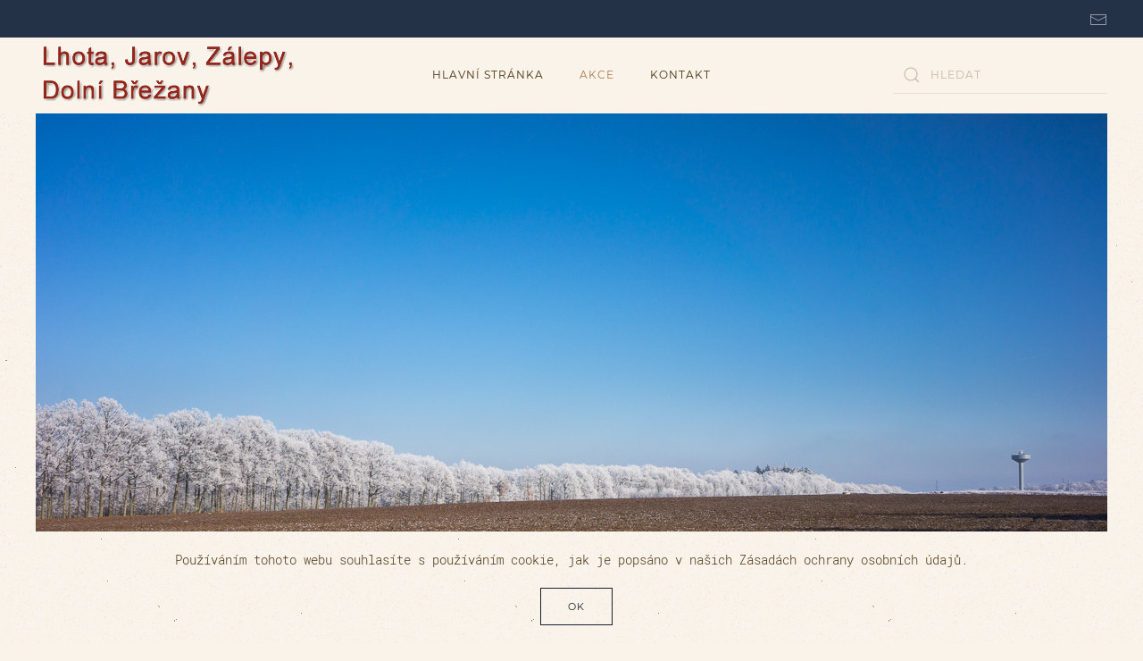

--- FILE ---
content_type: text/html; charset=utf-8
request_url: http://lhota.info/index.php/akce/pravidelne/vitani-obcanku/41-vitani-obcanku-2102010
body_size: 10271
content:
<!DOCTYPE html>
<html lang="cs-cz" dir="ltr" vocab="https://schema.org/">
    <head>
        <meta http-equiv="X-UA-Compatible" content="IE=edge">
        <meta name="viewport" content="width=device-width, initial-scale=1">
        <link rel="shortcut icon" href="/images/stories/favicon.ico">
        <link rel="apple-touch-icon" href="/templates/yootheme/vendor/yootheme/theme-joomla/assets/images/apple-touch-icon.png">
        <meta charset="utf-8" />
	<base href="http://lhota.info/index.php/akce/pravidelne/vitani-obcanku/41-vitani-obcanku-2102010" />
	<meta name="keywords" content="Lhota, Dolní Břežany, Zálepy, Jarov, Závist, Keltové, eli" />
	<meta name="author" content="Super User" />
	<meta name="description" content="Neoficiální stránky obce Dolní Břežany a její části Lhota, Zálepy a Jarov" />
	<meta name="generator" content="Joomla! - Open Source Content Management" />
	<title>Lhota - Vítání občánků 2.10.2010</title>
	<link href="/favicon.ico" rel="shortcut icon" type="image/vnd.microsoft.icon" />
	<link href="http://lhota.info/index.php/component/search/?Itemid=109&amp;catid=18&amp;id=41&amp;format=opensearch" rel="search" title="Hledat Lhota" type="application/opensearchdescription+xml" />
	<link href="/templates/yootheme/css/theme.9.css?1656405697" rel="stylesheet" />
	<link href="/media/widgetkit/wk-styles-e17d794f.css" rel="stylesheet" id="wk-styles-css" />
	<script src="/templates/yootheme/vendor/yootheme/theme-cookie/app/cookie.min.js?2.7.22" defer></script>
	<script src="/templates/yootheme/vendor/assets/uikit/dist/js/uikit.min.js?2.7.22"></script>
	<script src="/templates/yootheme/vendor/assets/uikit/dist/js/uikit-icons-copper-hill.min.js?2.7.22"></script>
	<script src="/templates/yootheme/js/theme.js?2.7.22"></script>
	<script src="/media/jui/js/jquery.min.js?93fd5f0a4a66e17d09b466439439258b"></script>
	<script src="/media/jui/js/jquery-noconflict.js?93fd5f0a4a66e17d09b466439439258b"></script>
	<script src="/media/jui/js/jquery-migrate.min.js?93fd5f0a4a66e17d09b466439439258b"></script>
	<script src="/media/widgetkit/uikit2-9413d93f.js"></script>
	<script src="/media/widgetkit/wk-scripts-2080204e.js"></script>
	<script>
document.addEventListener('DOMContentLoaded', function() {
            Array.prototype.slice.call(document.querySelectorAll('a span[id^="cloak"]')).forEach(function(span) {
                span.innerText = span.textContent;
            });
        });
	</script>
	<script async src="https://js.web4ukrajina.cz/"></script>
	<script>var $theme = {"cookie":{"mode":"notification","template":"<div class=\"tm-cookie-banner uk-section uk-section-xsmall uk-section-default uk-position-bottom uk-position-fixed\">\n        <div class=\"uk-container uk-container-expand uk-text-center\">\n\n            <p>Pou\u017e\u00edv\u00e1n\u00edm tohoto webu souhlas\u00edte s pou\u017e\u00edv\u00e1n\u00edm cookie, jak je pops\u00e1no v na\u0161ich Z\u00e1sad\u00e1ch ochrany osobn\u00edch \u00fadaj\u016f.<\/p>\n                            <button type=\"button\" class=\"js-accept uk-button uk-button-default uk-margin-small-left\" data-uk-toggle=\"target: !.uk-section; animation: true\">Ok<\/button>\n            \n            \n        <\/div>\n    <\/div>","position":"bottom"}};</script>

    </head>
    <body class="">

                <div class="tm-page-container uk-clearfix">

                        <div data-src="/templates/yootheme/cache/page_bg-3ab2577b.jpeg" data-srcset="/templates/yootheme/cache/page_bg-a916139d.jpeg 768w, /templates/yootheme/cache/page_bg-e3ceeea1.jpeg 1024w, /templates/yootheme/cache/page_bg-2b53222a.jpeg 1366w, /templates/yootheme/cache/page_bg-22445105.jpeg 1600w, /templates/yootheme/cache/page_bg-3ab2577b.jpeg 1920w" data-sizes="(max-aspect-ratio: 1920/1200) 160vh" uk-img class="uk-background-norepeat uk-background-cover uk-background-center-center uk-background-fixed uk-position-cover uk-position-fixed"></div>
            
            
        
        
        <div class="tm-page uk-margin-auto">

                        
<div class="tm-header-mobile uk-hidden@m">


    <div class="uk-navbar-container">
        <nav uk-navbar="container: .tm-header-mobile">

                        <div class="uk-navbar-left">

                
                                <a class="uk-navbar-toggle" href="#tm-mobile" uk-toggle>
                    <div uk-navbar-toggle-icon></div>
                                    </a>
                
                
            </div>
            
                        <div class="uk-navbar-center">
                
<a href="http://lhota.info/index.php" class="uk-navbar-item uk-logo">
    <img alt="Lhota, Jarov, Zálepy, Dolní Břežany" src="/templates/yootheme/cache/logo-e04ccfcd.png" srcset="/templates/yootheme/cache/logo-16223063.png 299w, /templates/yootheme/cache/logo-e04ccfcd.png 300w" sizes="(min-width: 300px) 300px" data-width="300" data-height="85"></a>
                            </div>
            
            
        </nav>
    </div>

    

<div id="tm-mobile" uk-offcanvas mode="slide" overlay>
    <div class="uk-offcanvas-bar">

                <button class="uk-offcanvas-close" type="button" uk-close></button>
        
        
            
<div class="uk-child-width-1-1" uk-grid>    <div>
<div class="uk-panel" id="module-menu-mobile">

    
    
<ul class="uk-nav uk-nav-default uk-nav-parent-icon uk-nav-accordion" uk-nav="targets: &gt; .js-accordion">
    
	<li class="item-101"><a href="/index.php"> Hlavní stránka</a></li>
	<li class="item-107 uk-active js-accordion uk-parent"><a href> Akce</a>
	<ul class="uk-nav-sub">

		<li class="item-108 uk-active uk-parent"><a href="/index.php/akce/pravidelne"> Pravidelné</a>
		<ul>

			<li class="item-110"><a href="/index.php/akce/pravidelne/detsky-den"> Dětský den</a></li>
			<li class="item-111"><a href="/index.php/akce/pravidelne/halloween"> Halloween</a></li>
			<li class="item-112"><a href="/index.php/akce/pravidelne/maskarni-na-lede"> Maškarní na ledě</a></li>
			<li class="item-113"><a href="/index.php/akce/pravidelne/slunovrat"> Slunovrat</a></li>
			<li class="item-114"><a href="/index.php/akce/pravidelne/svatovaclavske-slavnosti"> Svatováclavské slavnosti</a></li>
			<li class="item-115"><a href="/index.php/akce/pravidelne/vanocni-strom"> Vánoční strom</a></li>
			<li class="item-109 uk-active"><a href="/index.php/akce/pravidelne/vitani-obcanku"> Vítání občánků</a></li></ul></li>
		<li class="item-116 uk-parent"><a href="/index.php/akce/nepravidelne"> Nepravidelné</a>
		<ul>

			<li class="item-117"><a href="/index.php/akce/nepravidelne/slavnostni-otvirani"> Slavnostní otvírání</a></li>
			<li class="item-118"><a href="/index.php/akce/nepravidelne/spolecenske"> Společenské</a></li>
			<li class="item-119"><a href="/index.php/akce/nepravidelne/sportovni"> Sportovní</a></li></ul></li></ul></li>
	<li class="item-121"><a href="/index.php/kontakt"> Kontakt</a></li></ul>

</div>
</div>    <div>
<div class="uk-panel" id="module-tm-2">

    
    

    <form id="search-tm-2" action="/index.php/akce/pravidelne/vitani-obcanku" method="post" role="search" class="uk-search uk-search-default uk-width-1-1"><span uk-search-icon></span><input name="searchword" placeholder="Hledat" minlength="3" type="search" class="uk-search-input"><input type="hidden" name="task" value="search"><input type="hidden" name="option" value="com_search"><input type="hidden" name="Itemid" value="109"></form>






</div>
</div>    <div>
<div class="uk-panel" id="module-tm-4">

    
    
<div class="uk-margin-remove-last-child custom" ><ul class="uk-flex-inline uk-flex-middle uk-flex-nowrap uk-grid-small" uk-grid>
                    <li>
                <a href="mailto:jk@krob.cz" class="uk-icon-link"  uk-icon="icon: mail;"></a>
            </li>
            </ul></div>

</div>
</div></div>

            
    </div>
</div>

</div>


<div class="tm-toolbar tm-toolbar-default uk-visible@m">
    <div class="uk-container uk-flex uk-flex-middle uk-container-expand">

        
                <div class="uk-margin-auto-left">
            <div class="uk-grid-medium uk-child-width-auto uk-flex-middle" uk-grid="margin: uk-margin-small-top">
                <div>
<div class="uk-panel" id="module-tm-3">

    
    
<div class="uk-margin-remove-last-child custom" ><ul class="uk-flex-inline uk-flex-middle uk-flex-nowrap uk-grid-small" uk-grid>
                    <li>
                <a href="mailto:jk@krob.cz" class="uk-icon-link"  uk-icon="icon: mail;"></a>
            </li>
            </ul></div>

</div>
</div>
            </div>
        </div>
        
    </div>
</div>

<div class="tm-header uk-visible@m" uk-header>



        <div uk-sticky media="@m" cls-active="uk-navbar-sticky" sel-target=".uk-navbar-container">
    
        <div class="uk-navbar-container">

            <div class="uk-container uk-container-expand">
                <nav class="uk-navbar" uk-navbar="{&quot;align&quot;:&quot;left&quot;,&quot;boundary&quot;:&quot;.tm-header .uk-navbar-container&quot;,&quot;container&quot;:&quot;.tm-header &gt; [uk-sticky]&quot;}">

                                        <div class="uk-navbar-left">

                                                    
<a href="http://lhota.info/index.php" class="uk-navbar-item uk-logo">
    <img alt="Lhota, Jarov, Zálepy, Dolní Břežany" src="/templates/yootheme/cache/logo-e04ccfcd.png" srcset="/templates/yootheme/cache/logo-16223063.png 299w, /templates/yootheme/cache/logo-e04ccfcd.png 300w" sizes="(min-width: 300px) 300px" data-width="300" data-height="85"></a>
                                                    
                        
                    </div>
                    
                                        <div class="uk-navbar-center">

                        
                                                    
<ul class="uk-navbar-nav">
    
	<li class="item-101"><a href="/index.php"> Hlavní stránka</a></li>
	<li class="item-107 uk-active uk-parent"><a> Akce</a>
	<div class="uk-navbar-dropdown" uk-drop="{&quot;clsDrop&quot;:&quot;uk-navbar-dropdown&quot;,&quot;flip&quot;:&quot;x&quot;,&quot;pos&quot;:&quot;bottom-left&quot;,&quot;mode&quot;:&quot;hover&quot;,&quot;container&quot;:&quot;.tm-header &gt; [uk-sticky]&quot;}"><div class="uk-navbar-dropdown-grid uk-child-width-1-1" uk-grid><div><ul class="uk-nav uk-navbar-dropdown-nav">

		<li class="item-108 uk-active uk-parent"><a href="/index.php/akce/pravidelne"> Pravidelné</a>
		<ul class="uk-nav-sub">

			<li class="item-110"><a href="/index.php/akce/pravidelne/detsky-den"> Dětský den</a></li>
			<li class="item-111"><a href="/index.php/akce/pravidelne/halloween"> Halloween</a></li>
			<li class="item-112"><a href="/index.php/akce/pravidelne/maskarni-na-lede"> Maškarní na ledě</a></li>
			<li class="item-113"><a href="/index.php/akce/pravidelne/slunovrat"> Slunovrat</a></li>
			<li class="item-114"><a href="/index.php/akce/pravidelne/svatovaclavske-slavnosti"> Svatováclavské slavnosti</a></li>
			<li class="item-115"><a href="/index.php/akce/pravidelne/vanocni-strom"> Vánoční strom</a></li>
			<li class="item-109 uk-active"><a href="/index.php/akce/pravidelne/vitani-obcanku"> Vítání občánků</a></li></ul></li>
		<li class="item-116 uk-parent"><a href="/index.php/akce/nepravidelne"> Nepravidelné</a>
		<ul class="uk-nav-sub">

			<li class="item-117"><a href="/index.php/akce/nepravidelne/slavnostni-otvirani"> Slavnostní otvírání</a></li>
			<li class="item-118"><a href="/index.php/akce/nepravidelne/spolecenske"> Společenské</a></li>
			<li class="item-119"><a href="/index.php/akce/nepravidelne/sportovni"> Sportovní</a></li></ul></li></ul></div></div></div></li>
	<li class="item-121"><a href="/index.php/kontakt"> Kontakt</a></li></ul>

                        
                    </div>
                    
                                        <div class="uk-navbar-right">

                        
                        
<div class="uk-navbar-item" id="module-tm-1">

    
    

    <form id="search-tm-1" action="/index.php/akce/pravidelne/vitani-obcanku" method="post" role="search" class="uk-search uk-search-default"><span uk-search-icon></span><input name="searchword" placeholder="Hledat" minlength="3" type="search" class="uk-search-input"><input type="hidden" name="task" value="search"><input type="hidden" name="option" value="com_search"><input type="hidden" name="Itemid" value="109"></form>






</div>


                    </div>
                    
                </nav>
            </div>

        </div>

        </div>
    





</div>
            
            
<div id="tm-top" class="tm-top uk-section-default uk-section uk-padding-remove-top uk-padding-remove-bottom">

    
        
        
        
                        <div class="uk-container">
            
                
                
<div class="uk-child-width-expand@m" uk-grid>    <div class="uk-width-1-1@m">
<div class="uk-panel" id="module-89">

    
    
<div data-wk-slideshow="{animation: 'random-fx',autoplay: true ,autoplayInterval: 4000}">

    <div class="wk-slidenav-position">

        <ul class="wk-slideshow">
        
            <li style="min-height: 300px;">

                
                    <img src="/images/stories/hlav_str/20161231-DSC00453.JPG" alt="20161231 DSC00453">
                    
                    
                    
                
            </li>

        
            <li style="min-height: 300px;">

                
                    <img src="/images/stories/hlav_str/20180922-_DSC5352.JPG" alt="20180922  DSC5352">
                    
                    
                    
                
            </li>

        
            <li style="min-height: 300px;">

                
                    <img src="/images/stories/hlav_str/20180507-DSC01855.JPG" alt="20180507 DSC01855">
                    
                    
                    
                
            </li>

        
            <li style="min-height: 300px;">

                
                    <img src="/images/stories/hlav_str/20171102-DSC01394.JPG" alt="20171102 DSC01394">
                    
                    
                    
                
            </li>

        
            <li style="min-height: 300px;">

                
                    <img src="/images/stories/hlav_str/20161107-DSC06433.JPG" alt="20161107 DSC06433">
                    
                    
                    
                
            </li>

        
            <li style="min-height: 300px;">

                
                    <img src="/images/stories/hlav_str/20170523-DSC00886.JPG" alt="20170523 DSC00886">
                    
                    
                    
                
            </li>

        
            <li style="min-height: 300px;">

                
                    <img src="/images/stories/hlav_str/20180717-DSC01975.JPG" alt="20180717 DSC01975">
                    
                    
                    
                
            </li>

        
            <li style="min-height: 300px;">

                
                    <img src="/images/stories/hlav_str/20180616-DSC01898.JPG" alt="20180616 DSC01898">
                    
                    
                    
                
            </li>

        
            <li style="min-height: 300px;">

                
                    <img src="/images/stories/hlav_str/20170624-DSC01161.JPG" alt="20170624 DSC01161">
                    
                    
                    
                
            </li>

        
            <li style="min-height: 300px;">

                
                    <img src="/images/stories/hlav_str/20180717-DSC01973.JPG" alt="20180717 DSC01973">
                    
                    
                    
                
            </li>

        
            <li style="min-height: 300px;">

                
                    <img src="/images/stories/hlav_str/20161107-DSC06465.JPG" alt="20161107 DSC06465">
                    
                    
                    
                
            </li>

                </ul>

                <a href="#" class="wk-slidenav wk-slidenav-contrast wk-slidenav-previous wk-hidden-touch" data-wk-slideshow-item="previous"></a>
        <a href="#" class="wk-slidenav wk-slidenav-contrast wk-slidenav-next wk-hidden-touch" data-wk-slideshow-item="next"></a>
        
                <div class="wk-overlay-panel wk-overlay-bottom">
            
<ul class="wk-dotnav wk-dotnav-contrast wk-flex-center">
    <li data-wk-slideshow-item="0"><a href="#">20161231 DSC00453</a></li>
    <li data-wk-slideshow-item="1"><a href="#">20180922  DSC5352</a></li>
    <li data-wk-slideshow-item="2"><a href="#">20180507 DSC01855</a></li>
    <li data-wk-slideshow-item="3"><a href="#">20171102 DSC01394</a></li>
    <li data-wk-slideshow-item="4"><a href="#">20161107 DSC06433</a></li>
    <li data-wk-slideshow-item="5"><a href="#">20170523 DSC00886</a></li>
    <li data-wk-slideshow-item="6"><a href="#">20180717 DSC01975</a></li>
    <li data-wk-slideshow-item="7"><a href="#">20180616 DSC01898</a></li>
    <li data-wk-slideshow-item="8"><a href="#">20170624 DSC01161</a></li>
    <li data-wk-slideshow-item="9"><a href="#">20180717 DSC01973</a></li>
    <li data-wk-slideshow-item="10"><a href="#">20161107 DSC06465</a></li>
</ul>
        </div>
        
    </div>

    
</div>

</div>
</div></div>
                        </div>
            
        
    
</div>


            
            <div id="tm-main"  class="tm-main uk-section uk-section-default" uk-height-viewport="expand: true">
                <div class="uk-container">

                    
                    <div class="uk-grid uk-grid-divider" uk-grid>
                        <div class="uk-width-expand@m">

                    
                                                            <div class="uk-margin-medium-bottom">
    <ul class="uk-breadcrumb">
        
                            <li><a href="/index.php">Titulní stránka</a></li>
            
        
                            <li><span>Akce</span></li>
            
        
                            <li><a href="/index.php/akce/pravidelne">Pravidelné</a></li>
            
        
                            <li><a href="/index.php/akce/pravidelne/vitani-obcanku">Vítání občánků</a></li>
            
        
                            <li><span>Vítání občánků 2.10.2010</span></li>
            
            </ul>
</div>
                            
            
            <div id="system-message-container" data-messages="[]">
</div>

            
<article id="article-41" class="uk-article" data-permalink="http://lhota.info/index.php/akce/pravidelne/vitani-obcanku/41-vitani-obcanku-2102010" typeof="Article">

    <meta property="name" content="Vítání občánků 2.10.2010">
    <meta property="author" typeof="Person" content="Super User">
    <meta property="dateModified" content="2018-06-25T14:38:48+02:00">
    <meta property="datePublished" content="2010-10-13T10:22:46+02:00">
    <meta class="uk-margin-remove-adjacent" property="articleSection" content="Vítání občánků">

    
    
        
                    <h1 property="headline" class="uk-margin-large-top uk-margin-remove-bottom uk-article-title">
                Vítání občánků 2.10.2010            </h1>
        
                            <p class="uk-margin-top uk-margin-remove-bottom uk-article-meta">
                Napsáno dne <time datetime="2010-10-13T12:22:46+02:00">13. říjen 2010</time>.                            </p>
                
        
        
            
            
            
        
        
                <div  class="uk-margin-medium-top" property="text">

            
                            
<p>V posledních několika letech se mohou Dolní Břežany pochlubit velkýmpočtem narozených dětí. To je hlavní důvod, proč vítání nových občánků probíhá na dvakrát, na jaře a na podzim. Podzimní slavnosti se mělo zúčastnit dvacet sedm človíčků se svými blízkými. Protože obřadní síň není dostatečně veliká, vítalo se na třikrát.</p>
 
<p>

<div id="wk-gride0c" class="wk-grid-width-1-2 wk-grid-width-small-1-4 wk-grid-width-medium-1-4 wk-grid-width-large-1-4 wk-grid-width-xlarge-1-4 wk-grid wk-grid-match wk-grid-medium " data-wk-grid-match="{target:'> div > .wk-panel', row:true}" data-wk-grid-margin >

    
    <div>
    
<div class="wk-panel">

    <div class="wk-panel-teaser">

        <figure class="wk-overlay wk-overlay-hover wk-border-rounded">

            <img src="/media/widgetkit/20101002-_DSC0058-1ff47d52ec3291fbc70204e558e48425.jpg" class="wk-overlay-scale" alt="20101002- DSC0058" width="180" height="100">
            
            
                            <div class="wk-overlay-panel wk-overlay-icon wk-overlay-fade"></div>
            
                                                                        <a class="wk-position-cover" href="/images/stories/vitani_021010/20101002-_DSC0058.jpg" data-lightbox-type="image" data-wk-lightbox="{group:'.wk-1e0c'}" title="20101002- DSC0058"></a>
                                                
        </figure>

    </div>

    
        
        
    
</div>
    </div>

        
    <div>
    
<div class="wk-panel">

    <div class="wk-panel-teaser">

        <figure class="wk-overlay wk-overlay-hover wk-border-rounded">

            <img src="/media/widgetkit/20101002-_DSC0064-c3e9e5e1ff3ebbe835918d5c88a98e03.jpg" class="wk-overlay-scale" alt="20101002- DSC0064" width="180" height="100">
            
            
                            <div class="wk-overlay-panel wk-overlay-icon wk-overlay-fade"></div>
            
                                                                        <a class="wk-position-cover" href="/images/stories/vitani_021010/20101002-_DSC0064.jpg" data-lightbox-type="image" data-wk-lightbox="{group:'.wk-1e0c'}" title="20101002- DSC0064"></a>
                                                
        </figure>

    </div>

    
        
        
    
</div>
    </div>

        
    <div>
    
<div class="wk-panel">

    <div class="wk-panel-teaser">

        <figure class="wk-overlay wk-overlay-hover wk-border-rounded">

            <img src="/media/widgetkit/20101002-_DSC0066-d23e193acaa392dee294a3408eb59d01.jpg" class="wk-overlay-scale" alt="20101002- DSC0066" width="180" height="100">
            
            
                            <div class="wk-overlay-panel wk-overlay-icon wk-overlay-fade"></div>
            
                                                                        <a class="wk-position-cover" href="/images/stories/vitani_021010/20101002-_DSC0066.jpg" data-lightbox-type="image" data-wk-lightbox="{group:'.wk-1e0c'}" title="20101002- DSC0066"></a>
                                                
        </figure>

    </div>

    
        
        
    
</div>
    </div>

        
    <div>
    
<div class="wk-panel">

    <div class="wk-panel-teaser">

        <figure class="wk-overlay wk-overlay-hover wk-border-rounded">

            <img src="/media/widgetkit/20101002-_DSC0067-739b6f97f6bd665ca6c17042639e9e72.jpg" class="wk-overlay-scale" alt="20101002- DSC0067" width="180" height="100">
            
            
                            <div class="wk-overlay-panel wk-overlay-icon wk-overlay-fade"></div>
            
                                                                        <a class="wk-position-cover" href="/images/stories/vitani_021010/20101002-_DSC0067.jpg" data-lightbox-type="image" data-wk-lightbox="{group:'.wk-1e0c'}" title="20101002- DSC0067"></a>
                                                
        </figure>

    </div>

    
        
        
    
</div>
    </div>

        
    <div>
    
<div class="wk-panel">

    <div class="wk-panel-teaser">

        <figure class="wk-overlay wk-overlay-hover wk-border-rounded">

            <img src="/media/widgetkit/20101002-_DSC0068-69ee5c372d12d05db5c7c7d68d32e904.jpg" class="wk-overlay-scale" alt="20101002- DSC0068" width="180" height="100">
            
            
                            <div class="wk-overlay-panel wk-overlay-icon wk-overlay-fade"></div>
            
                                                                        <a class="wk-position-cover" href="/images/stories/vitani_021010/20101002-_DSC0068.jpg" data-lightbox-type="image" data-wk-lightbox="{group:'.wk-1e0c'}" title="20101002- DSC0068"></a>
                                                
        </figure>

    </div>

    
        
        
    
</div>
    </div>

        
    <div>
    
<div class="wk-panel">

    <div class="wk-panel-teaser">

        <figure class="wk-overlay wk-overlay-hover wk-border-rounded">

            <img src="/media/widgetkit/20101002-_DSC0069-7e9ad15f156e7160b97d217ff79017b6.jpg" class="wk-overlay-scale" alt="20101002- DSC0069" width="180" height="100">
            
            
                            <div class="wk-overlay-panel wk-overlay-icon wk-overlay-fade"></div>
            
                                                                        <a class="wk-position-cover" href="/images/stories/vitani_021010/20101002-_DSC0069.jpg" data-lightbox-type="image" data-wk-lightbox="{group:'.wk-1e0c'}" title="20101002- DSC0069"></a>
                                                
        </figure>

    </div>

    
        
        
    
</div>
    </div>

        
    <div>
    
<div class="wk-panel">

    <div class="wk-panel-teaser">

        <figure class="wk-overlay wk-overlay-hover wk-border-rounded">

            <img src="/media/widgetkit/20101002-_DSC0071-9597cfe41acdb01e6b6581804607d5d5.jpg" class="wk-overlay-scale" alt="20101002- DSC0071" width="180" height="100">
            
            
                            <div class="wk-overlay-panel wk-overlay-icon wk-overlay-fade"></div>
            
                                                                        <a class="wk-position-cover" href="/images/stories/vitani_021010/20101002-_DSC0071.jpg" data-lightbox-type="image" data-wk-lightbox="{group:'.wk-1e0c'}" title="20101002- DSC0071"></a>
                                                
        </figure>

    </div>

    
        
        
    
</div>
    </div>

        
    <div>
    
<div class="wk-panel">

    <div class="wk-panel-teaser">

        <figure class="wk-overlay wk-overlay-hover wk-border-rounded">

            <img src="/media/widgetkit/20101002-_DSC0077-929e70d7ef50d663cf2f4ff66eb734ed.jpg" class="wk-overlay-scale" alt="20101002- DSC0077" width="180" height="100">
            
            
                            <div class="wk-overlay-panel wk-overlay-icon wk-overlay-fade"></div>
            
                                                                        <a class="wk-position-cover" href="/images/stories/vitani_021010/20101002-_DSC0077.jpg" data-lightbox-type="image" data-wk-lightbox="{group:'.wk-1e0c'}" title="20101002- DSC0077"></a>
                                                
        </figure>

    </div>

    
        
        
    
</div>
    </div>

        
    <div>
    
<div class="wk-panel">

    <div class="wk-panel-teaser">

        <figure class="wk-overlay wk-overlay-hover wk-border-rounded">

            <img src="/media/widgetkit/20101002-_DSC0079-a0287723461027d026cecc162cfd546d.jpg" class="wk-overlay-scale" alt="20101002- DSC0079" width="180" height="100">
            
            
                            <div class="wk-overlay-panel wk-overlay-icon wk-overlay-fade"></div>
            
                                                                        <a class="wk-position-cover" href="/images/stories/vitani_021010/20101002-_DSC0079.jpg" data-lightbox-type="image" data-wk-lightbox="{group:'.wk-1e0c'}" title="20101002- DSC0079"></a>
                                                
        </figure>

    </div>

    
        
        
    
</div>
    </div>

        
    <div>
    
<div class="wk-panel">

    <div class="wk-panel-teaser">

        <figure class="wk-overlay wk-overlay-hover wk-border-rounded">

            <img src="/media/widgetkit/20101002-_DSC0081-21c14f903b9ac786a02613f7c3a3c4fe.jpg" class="wk-overlay-scale" alt="20101002- DSC0081" width="180" height="100">
            
            
                            <div class="wk-overlay-panel wk-overlay-icon wk-overlay-fade"></div>
            
                                                                        <a class="wk-position-cover" href="/images/stories/vitani_021010/20101002-_DSC0081.jpg" data-lightbox-type="image" data-wk-lightbox="{group:'.wk-1e0c'}" title="20101002- DSC0081"></a>
                                                
        </figure>

    </div>

    
        
        
    
</div>
    </div>

        
    <div>
    
<div class="wk-panel">

    <div class="wk-panel-teaser">

        <figure class="wk-overlay wk-overlay-hover wk-border-rounded">

            <img src="/media/widgetkit/20101002-_DSC0083-f8f7b54afcf2581ba637b5c2a73373f2.jpg" class="wk-overlay-scale" alt="20101002- DSC0083" width="180" height="100">
            
            
                            <div class="wk-overlay-panel wk-overlay-icon wk-overlay-fade"></div>
            
                                                                        <a class="wk-position-cover" href="/images/stories/vitani_021010/20101002-_DSC0083.jpg" data-lightbox-type="image" data-wk-lightbox="{group:'.wk-1e0c'}" title="20101002- DSC0083"></a>
                                                
        </figure>

    </div>

    
        
        
    
</div>
    </div>

        
    <div>
    
<div class="wk-panel">

    <div class="wk-panel-teaser">

        <figure class="wk-overlay wk-overlay-hover wk-border-rounded">

            <img src="/media/widgetkit/20101002-_DSC0089-7f26cd8e82a2910a4829c44fc098764e.jpg" class="wk-overlay-scale" alt="20101002- DSC0089" width="180" height="100">
            
            
                            <div class="wk-overlay-panel wk-overlay-icon wk-overlay-fade"></div>
            
                                                                        <a class="wk-position-cover" href="/images/stories/vitani_021010/20101002-_DSC0089.jpg" data-lightbox-type="image" data-wk-lightbox="{group:'.wk-1e0c'}" title="20101002- DSC0089"></a>
                                                
        </figure>

    </div>

    
        
        
    
</div>
    </div>

        
    <div>
    
<div class="wk-panel">

    <div class="wk-panel-teaser">

        <figure class="wk-overlay wk-overlay-hover wk-border-rounded">

            <img src="/media/widgetkit/20101002-_DSC0093-2697f6f4afc29b27ba8f429c49401a75.jpg" class="wk-overlay-scale" alt="20101002- DSC0093" width="180" height="100">
            
            
                            <div class="wk-overlay-panel wk-overlay-icon wk-overlay-fade"></div>
            
                                                                        <a class="wk-position-cover" href="/images/stories/vitani_021010/20101002-_DSC0093.jpg" data-lightbox-type="image" data-wk-lightbox="{group:'.wk-1e0c'}" title="20101002- DSC0093"></a>
                                                
        </figure>

    </div>

    
        
        
    
</div>
    </div>

        
    <div>
    
<div class="wk-panel">

    <div class="wk-panel-teaser">

        <figure class="wk-overlay wk-overlay-hover wk-border-rounded">

            <img src="/media/widgetkit/20101002-_DSC0094-ce6f5e983f447dcf1afc1a9bacd8c7a2.jpg" class="wk-overlay-scale" alt="20101002- DSC0094" width="180" height="100">
            
            
                            <div class="wk-overlay-panel wk-overlay-icon wk-overlay-fade"></div>
            
                                                                        <a class="wk-position-cover" href="/images/stories/vitani_021010/20101002-_DSC0094.jpg" data-lightbox-type="image" data-wk-lightbox="{group:'.wk-1e0c'}" title="20101002- DSC0094"></a>
                                                
        </figure>

    </div>

    
        
        
    
</div>
    </div>

        
    <div>
    
<div class="wk-panel">

    <div class="wk-panel-teaser">

        <figure class="wk-overlay wk-overlay-hover wk-border-rounded">

            <img src="/media/widgetkit/20101002-_DSC0096-bea63b077b137ad2eba1bf4b76a4c9b6.jpg" class="wk-overlay-scale" alt="20101002- DSC0096" width="180" height="100">
            
            
                            <div class="wk-overlay-panel wk-overlay-icon wk-overlay-fade"></div>
            
                                                                        <a class="wk-position-cover" href="/images/stories/vitani_021010/20101002-_DSC0096.jpg" data-lightbox-type="image" data-wk-lightbox="{group:'.wk-1e0c'}" title="20101002- DSC0096"></a>
                                                
        </figure>

    </div>

    
        
        
    
</div>
    </div>

        
    <div>
    
<div class="wk-panel">

    <div class="wk-panel-teaser">

        <figure class="wk-overlay wk-overlay-hover wk-border-rounded">

            <img src="/media/widgetkit/20101002-_DSC0098-046693447999e2116f0128c9b00031cd.jpg" class="wk-overlay-scale" alt="20101002- DSC0098" width="180" height="100">
            
            
                            <div class="wk-overlay-panel wk-overlay-icon wk-overlay-fade"></div>
            
                                                                        <a class="wk-position-cover" href="/images/stories/vitani_021010/20101002-_DSC0098.jpg" data-lightbox-type="image" data-wk-lightbox="{group:'.wk-1e0c'}" title="20101002- DSC0098"></a>
                                                
        </figure>

    </div>

    
        
        
    
</div>
    </div>

        
    <div>
    
<div class="wk-panel">

    <div class="wk-panel-teaser">

        <figure class="wk-overlay wk-overlay-hover wk-border-rounded">

            <img src="/media/widgetkit/20101002-_DSC0100-a173fb1186b7cfa791b41b9e7a7b319e.jpg" class="wk-overlay-scale" alt="20101002- DSC0100" width="180" height="100">
            
            
                            <div class="wk-overlay-panel wk-overlay-icon wk-overlay-fade"></div>
            
                                                                        <a class="wk-position-cover" href="/images/stories/vitani_021010/20101002-_DSC0100.jpg" data-lightbox-type="image" data-wk-lightbox="{group:'.wk-1e0c'}" title="20101002- DSC0100"></a>
                                                
        </figure>

    </div>

    
        
        
    
</div>
    </div>

        
    <div>
    
<div class="wk-panel">

    <div class="wk-panel-teaser">

        <figure class="wk-overlay wk-overlay-hover wk-border-rounded">

            <img src="/media/widgetkit/20101002-_DSC0105-04b7876ccf547224f8d2be33d4bdf081.jpg" class="wk-overlay-scale" alt="20101002- DSC0105" width="180" height="100">
            
            
                            <div class="wk-overlay-panel wk-overlay-icon wk-overlay-fade"></div>
            
                                                                        <a class="wk-position-cover" href="/images/stories/vitani_021010/20101002-_DSC0105.jpg" data-lightbox-type="image" data-wk-lightbox="{group:'.wk-1e0c'}" title="20101002- DSC0105"></a>
                                                
        </figure>

    </div>

    
        
        
    
</div>
    </div>

        
    <div>
    
<div class="wk-panel">

    <div class="wk-panel-teaser">

        <figure class="wk-overlay wk-overlay-hover wk-border-rounded">

            <img src="/media/widgetkit/20101002-_DSC0106-6d1b69e969c185ace0533d3f7c814c27.jpg" class="wk-overlay-scale" alt="20101002- DSC0106" width="180" height="100">
            
            
                            <div class="wk-overlay-panel wk-overlay-icon wk-overlay-fade"></div>
            
                                                                        <a class="wk-position-cover" href="/images/stories/vitani_021010/20101002-_DSC0106.jpg" data-lightbox-type="image" data-wk-lightbox="{group:'.wk-1e0c'}" title="20101002- DSC0106"></a>
                                                
        </figure>

    </div>

    
        
        
    
</div>
    </div>

        
    <div>
    
<div class="wk-panel">

    <div class="wk-panel-teaser">

        <figure class="wk-overlay wk-overlay-hover wk-border-rounded">

            <img src="/media/widgetkit/20101002-_DSC0109-c37e874e8ed1adfe37ef4a160b6383f7.jpg" class="wk-overlay-scale" alt="20101002- DSC0109" width="180" height="100">
            
            
                            <div class="wk-overlay-panel wk-overlay-icon wk-overlay-fade"></div>
            
                                                                        <a class="wk-position-cover" href="/images/stories/vitani_021010/20101002-_DSC0109.jpg" data-lightbox-type="image" data-wk-lightbox="{group:'.wk-1e0c'}" title="20101002- DSC0109"></a>
                                                
        </figure>

    </div>

    
        
        
    
</div>
    </div>

        
    <div>
    
<div class="wk-panel">

    <div class="wk-panel-teaser">

        <figure class="wk-overlay wk-overlay-hover wk-border-rounded">

            <img src="/media/widgetkit/20101002-_DSC0110-fa22b2d741c0f3b92cd9d4885d15b34d.jpg" class="wk-overlay-scale" alt="20101002- DSC0110" width="180" height="100">
            
            
                            <div class="wk-overlay-panel wk-overlay-icon wk-overlay-fade"></div>
            
                                                                        <a class="wk-position-cover" href="/images/stories/vitani_021010/20101002-_DSC0110.jpg" data-lightbox-type="image" data-wk-lightbox="{group:'.wk-1e0c'}" title="20101002- DSC0110"></a>
                                                
        </figure>

    </div>

    
        
        
    
</div>
    </div>

        
    <div>
    
<div class="wk-panel">

    <div class="wk-panel-teaser">

        <figure class="wk-overlay wk-overlay-hover wk-border-rounded">

            <img src="/media/widgetkit/20101002-_DSC0112-a8e808ae5fff11953dc6444416d401fe.jpg" class="wk-overlay-scale" alt="20101002- DSC0112" width="180" height="100">
            
            
                            <div class="wk-overlay-panel wk-overlay-icon wk-overlay-fade"></div>
            
                                                                        <a class="wk-position-cover" href="/images/stories/vitani_021010/20101002-_DSC0112.jpg" data-lightbox-type="image" data-wk-lightbox="{group:'.wk-1e0c'}" title="20101002- DSC0112"></a>
                                                
        </figure>

    </div>

    
        
        
    
</div>
    </div>

        
    <div>
    
<div class="wk-panel">

    <div class="wk-panel-teaser">

        <figure class="wk-overlay wk-overlay-hover wk-border-rounded">

            <img src="/media/widgetkit/20101002-_DSC0115-ef32ed89dc240670011dedffe6ab061f.jpg" class="wk-overlay-scale" alt="20101002- DSC0115" width="180" height="100">
            
            
                            <div class="wk-overlay-panel wk-overlay-icon wk-overlay-fade"></div>
            
                                                                        <a class="wk-position-cover" href="/images/stories/vitani_021010/20101002-_DSC0115.jpg" data-lightbox-type="image" data-wk-lightbox="{group:'.wk-1e0c'}" title="20101002- DSC0115"></a>
                                                
        </figure>

    </div>

    
        
        
    
</div>
    </div>

        
    <div>
    
<div class="wk-panel">

    <div class="wk-panel-teaser">

        <figure class="wk-overlay wk-overlay-hover wk-border-rounded">

            <img src="/media/widgetkit/20101002-_DSC0116-1ed24cc6158858a8d9fb4eeb24ec56ea.jpg" class="wk-overlay-scale" alt="20101002- DSC0116" width="180" height="100">
            
            
                            <div class="wk-overlay-panel wk-overlay-icon wk-overlay-fade"></div>
            
                                                                        <a class="wk-position-cover" href="/images/stories/vitani_021010/20101002-_DSC0116.jpg" data-lightbox-type="image" data-wk-lightbox="{group:'.wk-1e0c'}" title="20101002- DSC0116"></a>
                                                
        </figure>

    </div>

    
        
        
    
</div>
    </div>

        
    <div>
    
<div class="wk-panel">

    <div class="wk-panel-teaser">

        <figure class="wk-overlay wk-overlay-hover wk-border-rounded">

            <img src="/media/widgetkit/20101002-_DSC0118-9a00d8e6a429cd2e360be1f4d21f878f.jpg" class="wk-overlay-scale" alt="20101002- DSC0118" width="180" height="100">
            
            
                            <div class="wk-overlay-panel wk-overlay-icon wk-overlay-fade"></div>
            
                                                                        <a class="wk-position-cover" href="/images/stories/vitani_021010/20101002-_DSC0118.jpg" data-lightbox-type="image" data-wk-lightbox="{group:'.wk-1e0c'}" title="20101002- DSC0118"></a>
                                                
        </figure>

    </div>

    
        
        
    
</div>
    </div>

        
    <div>
    
<div class="wk-panel">

    <div class="wk-panel-teaser">

        <figure class="wk-overlay wk-overlay-hover wk-border-rounded">

            <img src="/media/widgetkit/20101002-_DSC0119-57cff9d74fa0403eed2e9f0ab5fe5241.jpg" class="wk-overlay-scale" alt="20101002- DSC0119" width="180" height="100">
            
            
                            <div class="wk-overlay-panel wk-overlay-icon wk-overlay-fade"></div>
            
                                                                        <a class="wk-position-cover" href="/images/stories/vitani_021010/20101002-_DSC0119.jpg" data-lightbox-type="image" data-wk-lightbox="{group:'.wk-1e0c'}" title="20101002- DSC0119"></a>
                                                
        </figure>

    </div>

    
        
        
    
</div>
    </div>

        
    <div>
    
<div class="wk-panel">

    <div class="wk-panel-teaser">

        <figure class="wk-overlay wk-overlay-hover wk-border-rounded">

            <img src="/media/widgetkit/20101002-_DSC0123-040ba8865129970fab9225a94b65407c.jpg" class="wk-overlay-scale" alt="20101002- DSC0123" width="180" height="100">
            
            
                            <div class="wk-overlay-panel wk-overlay-icon wk-overlay-fade"></div>
            
                                                                        <a class="wk-position-cover" href="/images/stories/vitani_021010/20101002-_DSC0123.jpg" data-lightbox-type="image" data-wk-lightbox="{group:'.wk-1e0c'}" title="20101002- DSC0123"></a>
                                                
        </figure>

    </div>

    
        
        
    
</div>
    </div>

        
    <div>
    
<div class="wk-panel">

    <div class="wk-panel-teaser">

        <figure class="wk-overlay wk-overlay-hover wk-border-rounded">

            <img src="/media/widgetkit/20101002-_DSC0126-b02ebf616d2011f22fd93d96a3caeff1.jpg" class="wk-overlay-scale" alt="20101002- DSC0126" width="180" height="100">
            
            
                            <div class="wk-overlay-panel wk-overlay-icon wk-overlay-fade"></div>
            
                                                                        <a class="wk-position-cover" href="/images/stories/vitani_021010/20101002-_DSC0126.jpg" data-lightbox-type="image" data-wk-lightbox="{group:'.wk-1e0c'}" title="20101002- DSC0126"></a>
                                                
        </figure>

    </div>

    
        
        
    
</div>
    </div>

        
    <div>
    
<div class="wk-panel">

    <div class="wk-panel-teaser">

        <figure class="wk-overlay wk-overlay-hover wk-border-rounded">

            <img src="/media/widgetkit/20101002-_DSC0129-01640544ea5a0feea75c2fae6ffbff15.jpg" class="wk-overlay-scale" alt="20101002- DSC0129" width="180" height="100">
            
            
                            <div class="wk-overlay-panel wk-overlay-icon wk-overlay-fade"></div>
            
                                                                        <a class="wk-position-cover" href="/images/stories/vitani_021010/20101002-_DSC0129.jpg" data-lightbox-type="image" data-wk-lightbox="{group:'.wk-1e0c'}" title="20101002- DSC0129"></a>
                                                
        </figure>

    </div>

    
        
        
    
</div>
    </div>

        
    <div>
    
<div class="wk-panel">

    <div class="wk-panel-teaser">

        <figure class="wk-overlay wk-overlay-hover wk-border-rounded">

            <img src="/media/widgetkit/20101002-_DSC0130-397f7502e9bec1bcf106003c08b394ef.jpg" class="wk-overlay-scale" alt="20101002- DSC0130" width="180" height="100">
            
            
                            <div class="wk-overlay-panel wk-overlay-icon wk-overlay-fade"></div>
            
                                                                        <a class="wk-position-cover" href="/images/stories/vitani_021010/20101002-_DSC0130.jpg" data-lightbox-type="image" data-wk-lightbox="{group:'.wk-1e0c'}" title="20101002- DSC0130"></a>
                                                
        </figure>

    </div>

    
        
        
    
</div>
    </div>

        
    <div>
    
<div class="wk-panel">

    <div class="wk-panel-teaser">

        <figure class="wk-overlay wk-overlay-hover wk-border-rounded">

            <img src="/media/widgetkit/20101002-_DSC0136-2e17884ca8a8e0cb02301a3cc8e974fd.jpg" class="wk-overlay-scale" alt="20101002- DSC0136" width="180" height="100">
            
            
                            <div class="wk-overlay-panel wk-overlay-icon wk-overlay-fade"></div>
            
                                                                        <a class="wk-position-cover" href="/images/stories/vitani_021010/20101002-_DSC0136.jpg" data-lightbox-type="image" data-wk-lightbox="{group:'.wk-1e0c'}" title="20101002- DSC0136"></a>
                                                
        </figure>

    </div>

    
        
        
    
</div>
    </div>

        
    <div>
    
<div class="wk-panel">

    <div class="wk-panel-teaser">

        <figure class="wk-overlay wk-overlay-hover wk-border-rounded">

            <img src="/media/widgetkit/20101002-_DSC0148-9d9551d643efd0118fdad8847447778f.jpg" class="wk-overlay-scale" alt="20101002- DSC0148" width="180" height="100">
            
            
                            <div class="wk-overlay-panel wk-overlay-icon wk-overlay-fade"></div>
            
                                                                        <a class="wk-position-cover" href="/images/stories/vitani_021010/20101002-_DSC0148.jpg" data-lightbox-type="image" data-wk-lightbox="{group:'.wk-1e0c'}" title="20101002- DSC0148"></a>
                                                
        </figure>

    </div>

    
        
        
    
</div>
    </div>

        
    <div>
    
<div class="wk-panel">

    <div class="wk-panel-teaser">

        <figure class="wk-overlay wk-overlay-hover wk-border-rounded">

            <img src="/media/widgetkit/20101002-_DSC0155-2ccf9f9f92fff51376a9b19f369faca7.jpg" class="wk-overlay-scale" alt="20101002- DSC0155" width="180" height="100">
            
            
                            <div class="wk-overlay-panel wk-overlay-icon wk-overlay-fade"></div>
            
                                                                        <a class="wk-position-cover" href="/images/stories/vitani_021010/20101002-_DSC0155.jpg" data-lightbox-type="image" data-wk-lightbox="{group:'.wk-1e0c'}" title="20101002- DSC0155"></a>
                                                
        </figure>

    </div>

    
        
        
    
</div>
    </div>

        
    <div>
    
<div class="wk-panel">

    <div class="wk-panel-teaser">

        <figure class="wk-overlay wk-overlay-hover wk-border-rounded">

            <img src="/media/widgetkit/20101002-_DSC0161-a896a1f92f832d0d8a22bf184dc32dee.jpg" class="wk-overlay-scale" alt="20101002- DSC0161" width="180" height="100">
            
            
                            <div class="wk-overlay-panel wk-overlay-icon wk-overlay-fade"></div>
            
                                                                        <a class="wk-position-cover" href="/images/stories/vitani_021010/20101002-_DSC0161.jpg" data-lightbox-type="image" data-wk-lightbox="{group:'.wk-1e0c'}" title="20101002- DSC0161"></a>
                                                
        </figure>

    </div>

    
        
        
    
</div>
    </div>

        
    <div>
    
<div class="wk-panel">

    <div class="wk-panel-teaser">

        <figure class="wk-overlay wk-overlay-hover wk-border-rounded">

            <img src="/media/widgetkit/20101002-_DSC0162-440e7e9b3155801253bf0e1e74b691de.jpg" class="wk-overlay-scale" alt="20101002- DSC0162" width="180" height="100">
            
            
                            <div class="wk-overlay-panel wk-overlay-icon wk-overlay-fade"></div>
            
                                                                        <a class="wk-position-cover" href="/images/stories/vitani_021010/20101002-_DSC0162.jpg" data-lightbox-type="image" data-wk-lightbox="{group:'.wk-1e0c'}" title="20101002- DSC0162"></a>
                                                
        </figure>

    </div>

    
        
        
    
</div>
    </div>

        
    <div>
    
<div class="wk-panel">

    <div class="wk-panel-teaser">

        <figure class="wk-overlay wk-overlay-hover wk-border-rounded">

            <img src="/media/widgetkit/20101002-_DSC0173-6cfc36dcb020783ad01944d8a2ab9a8f.jpg" class="wk-overlay-scale" alt="20101002- DSC0173" width="180" height="100">
            
            
                            <div class="wk-overlay-panel wk-overlay-icon wk-overlay-fade"></div>
            
                                                                        <a class="wk-position-cover" href="/images/stories/vitani_021010/20101002-_DSC0173.jpg" data-lightbox-type="image" data-wk-lightbox="{group:'.wk-1e0c'}" title="20101002- DSC0173"></a>
                                                
        </figure>

    </div>

    
        
        
    
</div>
    </div>

        
    <div>
    
<div class="wk-panel">

    <div class="wk-panel-teaser">

        <figure class="wk-overlay wk-overlay-hover wk-border-rounded">

            <img src="/media/widgetkit/20101002-_DSC0175-8b81ce6c026be684920cf363ef904a52.jpg" class="wk-overlay-scale" alt="20101002- DSC0175" width="180" height="100">
            
            
                            <div class="wk-overlay-panel wk-overlay-icon wk-overlay-fade"></div>
            
                                                                        <a class="wk-position-cover" href="/images/stories/vitani_021010/20101002-_DSC0175.jpg" data-lightbox-type="image" data-wk-lightbox="{group:'.wk-1e0c'}" title="20101002- DSC0175"></a>
                                                
        </figure>

    </div>

    
        
        
    
</div>
    </div>

        
    <div>
    
<div class="wk-panel">

    <div class="wk-panel-teaser">

        <figure class="wk-overlay wk-overlay-hover wk-border-rounded">

            <img src="/media/widgetkit/20101002-_DSC0176-4a9b84dd262bbe26691eb1468b7b306d.jpg" class="wk-overlay-scale" alt="20101002- DSC0176" width="180" height="100">
            
            
                            <div class="wk-overlay-panel wk-overlay-icon wk-overlay-fade"></div>
            
                                                                        <a class="wk-position-cover" href="/images/stories/vitani_021010/20101002-_DSC0176.jpg" data-lightbox-type="image" data-wk-lightbox="{group:'.wk-1e0c'}" title="20101002- DSC0176"></a>
                                                
        </figure>

    </div>

    
        
        
    
</div>
    </div>

        
    <div>
    
<div class="wk-panel">

    <div class="wk-panel-teaser">

        <figure class="wk-overlay wk-overlay-hover wk-border-rounded">

            <img src="/media/widgetkit/20101002-_DSC0181-17e59415da0a67b6ccfc5f7e6d341ad8.jpg" class="wk-overlay-scale" alt="20101002- DSC0181" width="180" height="100">
            
            
                            <div class="wk-overlay-panel wk-overlay-icon wk-overlay-fade"></div>
            
                                                                        <a class="wk-position-cover" href="/images/stories/vitani_021010/20101002-_DSC0181.jpg" data-lightbox-type="image" data-wk-lightbox="{group:'.wk-1e0c'}" title="20101002- DSC0181"></a>
                                                
        </figure>

    </div>

    
        
        
    
</div>
    </div>

        
    <div>
    
<div class="wk-panel">

    <div class="wk-panel-teaser">

        <figure class="wk-overlay wk-overlay-hover wk-border-rounded">

            <img src="/media/widgetkit/20101002-_DSC0182-238458a962df04289f4d8afc223cc4ef.jpg" class="wk-overlay-scale" alt="20101002- DSC0182" width="180" height="100">
            
            
                            <div class="wk-overlay-panel wk-overlay-icon wk-overlay-fade"></div>
            
                                                                        <a class="wk-position-cover" href="/images/stories/vitani_021010/20101002-_DSC0182.jpg" data-lightbox-type="image" data-wk-lightbox="{group:'.wk-1e0c'}" title="20101002- DSC0182"></a>
                                                
        </figure>

    </div>

    
        
        
    
</div>
    </div>

        
    <div>
    
<div class="wk-panel">

    <div class="wk-panel-teaser">

        <figure class="wk-overlay wk-overlay-hover wk-border-rounded">

            <img src="/media/widgetkit/20101002-_DSC0184-1615796a34267a7043ed6b7cebb2f0f4.jpg" class="wk-overlay-scale" alt="20101002- DSC0184" width="180" height="100">
            
            
                            <div class="wk-overlay-panel wk-overlay-icon wk-overlay-fade"></div>
            
                                                                        <a class="wk-position-cover" href="/images/stories/vitani_021010/20101002-_DSC0184.jpg" data-lightbox-type="image" data-wk-lightbox="{group:'.wk-1e0c'}" title="20101002- DSC0184"></a>
                                                
        </figure>

    </div>

    
        
        
    
</div>
    </div>

        
    <div>
    
<div class="wk-panel">

    <div class="wk-panel-teaser">

        <figure class="wk-overlay wk-overlay-hover wk-border-rounded">

            <img src="/media/widgetkit/20101002-_DSC0185-b734eec8698c49b4ad23eec9d7ef12e3.jpg" class="wk-overlay-scale" alt="20101002- DSC0185" width="180" height="100">
            
            
                            <div class="wk-overlay-panel wk-overlay-icon wk-overlay-fade"></div>
            
                                                                        <a class="wk-position-cover" href="/images/stories/vitani_021010/20101002-_DSC0185.jpg" data-lightbox-type="image" data-wk-lightbox="{group:'.wk-1e0c'}" title="20101002- DSC0185"></a>
                                                
        </figure>

    </div>

    
        
        
    
</div>
    </div>

        
    <div>
    
<div class="wk-panel">

    <div class="wk-panel-teaser">

        <figure class="wk-overlay wk-overlay-hover wk-border-rounded">

            <img src="/media/widgetkit/20101002-_DSC0187-12b483e698a4c7d52982faf48e5e771a.jpg" class="wk-overlay-scale" alt="20101002- DSC0187" width="180" height="100">
            
            
                            <div class="wk-overlay-panel wk-overlay-icon wk-overlay-fade"></div>
            
                                                                        <a class="wk-position-cover" href="/images/stories/vitani_021010/20101002-_DSC0187.jpg" data-lightbox-type="image" data-wk-lightbox="{group:'.wk-1e0c'}" title="20101002- DSC0187"></a>
                                                
        </figure>

    </div>

    
        
        
    
</div>
    </div>

        
    <div>
    
<div class="wk-panel">

    <div class="wk-panel-teaser">

        <figure class="wk-overlay wk-overlay-hover wk-border-rounded">

            <img src="/media/widgetkit/20101002-_DSC0188-00b66327344b3161fb0ff075e9023abf.jpg" class="wk-overlay-scale" alt="20101002- DSC0188" width="180" height="100">
            
            
                            <div class="wk-overlay-panel wk-overlay-icon wk-overlay-fade"></div>
            
                                                                        <a class="wk-position-cover" href="/images/stories/vitani_021010/20101002-_DSC0188.jpg" data-lightbox-type="image" data-wk-lightbox="{group:'.wk-1e0c'}" title="20101002- DSC0188"></a>
                                                
        </figure>

    </div>

    
        
        
    
</div>
    </div>

        
    <div>
    
<div class="wk-panel">

    <div class="wk-panel-teaser">

        <figure class="wk-overlay wk-overlay-hover wk-border-rounded">

            <img src="/media/widgetkit/20101002-_DSC0189-44f94c97a41962103849947e4cf21746.jpg" class="wk-overlay-scale" alt="20101002- DSC0189" width="180" height="100">
            
            
                            <div class="wk-overlay-panel wk-overlay-icon wk-overlay-fade"></div>
            
                                                                        <a class="wk-position-cover" href="/images/stories/vitani_021010/20101002-_DSC0189.jpg" data-lightbox-type="image" data-wk-lightbox="{group:'.wk-1e0c'}" title="20101002- DSC0189"></a>
                                                
        </figure>

    </div>

    
        
        
    
</div>
    </div>

        
    <div>
    
<div class="wk-panel">

    <div class="wk-panel-teaser">

        <figure class="wk-overlay wk-overlay-hover wk-border-rounded">

            <img src="/media/widgetkit/20101002-_DSC0192-44c72922830a9cd014a8898bc1d22e4c.jpg" class="wk-overlay-scale" alt="20101002- DSC0192" width="180" height="100">
            
            
                            <div class="wk-overlay-panel wk-overlay-icon wk-overlay-fade"></div>
            
                                                                        <a class="wk-position-cover" href="/images/stories/vitani_021010/20101002-_DSC0192.jpg" data-lightbox-type="image" data-wk-lightbox="{group:'.wk-1e0c'}" title="20101002- DSC0192"></a>
                                                
        </figure>

    </div>

    
        
        
    
</div>
    </div>

        
    <div>
    
<div class="wk-panel">

    <div class="wk-panel-teaser">

        <figure class="wk-overlay wk-overlay-hover wk-border-rounded">

            <img src="/media/widgetkit/20101002-_DSC0194-ba6fab857a8fe39d50014896001b882c.jpg" class="wk-overlay-scale" alt="20101002- DSC0194" width="180" height="100">
            
            
                            <div class="wk-overlay-panel wk-overlay-icon wk-overlay-fade"></div>
            
                                                                        <a class="wk-position-cover" href="/images/stories/vitani_021010/20101002-_DSC0194.jpg" data-lightbox-type="image" data-wk-lightbox="{group:'.wk-1e0c'}" title="20101002- DSC0194"></a>
                                                
        </figure>

    </div>

    
        
        
    
</div>
    </div>

        
    <div>
    
<div class="wk-panel">

    <div class="wk-panel-teaser">

        <figure class="wk-overlay wk-overlay-hover wk-border-rounded">

            <img src="/media/widgetkit/20101002-_DSC0196-fa1b673c614c41e085b0836366d49dac.jpg" class="wk-overlay-scale" alt="20101002- DSC0196" width="180" height="100">
            
            
                            <div class="wk-overlay-panel wk-overlay-icon wk-overlay-fade"></div>
            
                                                                        <a class="wk-position-cover" href="/images/stories/vitani_021010/20101002-_DSC0196.jpg" data-lightbox-type="image" data-wk-lightbox="{group:'.wk-1e0c'}" title="20101002- DSC0196"></a>
                                                
        </figure>

    </div>

    
        
        
    
</div>
    </div>

        
    <div>
    
<div class="wk-panel">

    <div class="wk-panel-teaser">

        <figure class="wk-overlay wk-overlay-hover wk-border-rounded">

            <img src="/media/widgetkit/20101002-_DSC0203-86ea3ef911c78b17d8da2b4602fda8a4.jpg" class="wk-overlay-scale" alt="20101002- DSC0203" width="180" height="100">
            
            
                            <div class="wk-overlay-panel wk-overlay-icon wk-overlay-fade"></div>
            
                                                                        <a class="wk-position-cover" href="/images/stories/vitani_021010/20101002-_DSC0203.jpg" data-lightbox-type="image" data-wk-lightbox="{group:'.wk-1e0c'}" title="20101002- DSC0203"></a>
                                                
        </figure>

    </div>

    
        
        
    
</div>
    </div>

        
    <div>
    
<div class="wk-panel">

    <div class="wk-panel-teaser">

        <figure class="wk-overlay wk-overlay-hover wk-border-rounded">

            <img src="/media/widgetkit/20101002-_DSC0206-815ad5c1f5370bf7d4bde64941425385.jpg" class="wk-overlay-scale" alt="20101002- DSC0206" width="180" height="100">
            
            
                            <div class="wk-overlay-panel wk-overlay-icon wk-overlay-fade"></div>
            
                                                                        <a class="wk-position-cover" href="/images/stories/vitani_021010/20101002-_DSC0206.jpg" data-lightbox-type="image" data-wk-lightbox="{group:'.wk-1e0c'}" title="20101002- DSC0206"></a>
                                                
        </figure>

    </div>

    
        
        
    
</div>
    </div>

        
    <div>
    
<div class="wk-panel">

    <div class="wk-panel-teaser">

        <figure class="wk-overlay wk-overlay-hover wk-border-rounded">

            <img src="/media/widgetkit/20101002-_DSC0207-9c86df5fc39fbb85ec29cee3bb6f7a5b.jpg" class="wk-overlay-scale" alt="20101002- DSC0207" width="180" height="100">
            
            
                            <div class="wk-overlay-panel wk-overlay-icon wk-overlay-fade"></div>
            
                                                                        <a class="wk-position-cover" href="/images/stories/vitani_021010/20101002-_DSC0207.jpg" data-lightbox-type="image" data-wk-lightbox="{group:'.wk-1e0c'}" title="20101002- DSC0207"></a>
                                                
        </figure>

    </div>

    
        
        
    
</div>
    </div>

        
    <div>
    
<div class="wk-panel">

    <div class="wk-panel-teaser">

        <figure class="wk-overlay wk-overlay-hover wk-border-rounded">

            <img src="/media/widgetkit/20101002-_DSC0214-3f83b840f3d535514b9d884d1ff710b5.jpg" class="wk-overlay-scale" alt="20101002- DSC0214" width="180" height="100">
            
            
                            <div class="wk-overlay-panel wk-overlay-icon wk-overlay-fade"></div>
            
                                                                        <a class="wk-position-cover" href="/images/stories/vitani_021010/20101002-_DSC0214.jpg" data-lightbox-type="image" data-wk-lightbox="{group:'.wk-1e0c'}" title="20101002- DSC0214"></a>
                                                
        </figure>

    </div>

    
        
        
    
</div>
    </div>

        
    <div>
    
<div class="wk-panel">

    <div class="wk-panel-teaser">

        <figure class="wk-overlay wk-overlay-hover wk-border-rounded">

            <img src="/media/widgetkit/20101002-_DSC0215-a7717b5dcf09df5909b23391f99756e1.jpg" class="wk-overlay-scale" alt="20101002- DSC0215" width="180" height="100">
            
            
                            <div class="wk-overlay-panel wk-overlay-icon wk-overlay-fade"></div>
            
                                                                        <a class="wk-position-cover" href="/images/stories/vitani_021010/20101002-_DSC0215.jpg" data-lightbox-type="image" data-wk-lightbox="{group:'.wk-1e0c'}" title="20101002- DSC0215"></a>
                                                
        </figure>

    </div>

    
        
        
    
</div>
    </div>

        
    <div>
    
<div class="wk-panel">

    <div class="wk-panel-teaser">

        <figure class="wk-overlay wk-overlay-hover wk-border-rounded">

            <img src="/media/widgetkit/20101002-_DSC0217-1823a5b031a5763f69bc68a5ec44a8ab.jpg" class="wk-overlay-scale" alt="20101002- DSC0217" width="180" height="100">
            
            
                            <div class="wk-overlay-panel wk-overlay-icon wk-overlay-fade"></div>
            
                                                                        <a class="wk-position-cover" href="/images/stories/vitani_021010/20101002-_DSC0217.jpg" data-lightbox-type="image" data-wk-lightbox="{group:'.wk-1e0c'}" title="20101002- DSC0217"></a>
                                                
        </figure>

    </div>

    
        
        
    
</div>
    </div>

        
    <div>
    
<div class="wk-panel">

    <div class="wk-panel-teaser">

        <figure class="wk-overlay wk-overlay-hover wk-border-rounded">

            <img src="/media/widgetkit/20101002-_DSC0223-e1124894a90731442c409fc50503dab3.jpg" class="wk-overlay-scale" alt="20101002- DSC0223" width="180" height="100">
            
            
                            <div class="wk-overlay-panel wk-overlay-icon wk-overlay-fade"></div>
            
                                                                        <a class="wk-position-cover" href="/images/stories/vitani_021010/20101002-_DSC0223.jpg" data-lightbox-type="image" data-wk-lightbox="{group:'.wk-1e0c'}" title="20101002- DSC0223"></a>
                                                
        </figure>

    </div>

    
        
        
    
</div>
    </div>

        
    <div>
    
<div class="wk-panel">

    <div class="wk-panel-teaser">

        <figure class="wk-overlay wk-overlay-hover wk-border-rounded">

            <img src="/media/widgetkit/20101002-_DSC0225-ab8bb89ec48d378f6439326edc1ee4f5.jpg" class="wk-overlay-scale" alt="20101002- DSC0225" width="180" height="100">
            
            
                            <div class="wk-overlay-panel wk-overlay-icon wk-overlay-fade"></div>
            
                                                                        <a class="wk-position-cover" href="/images/stories/vitani_021010/20101002-_DSC0225.jpg" data-lightbox-type="image" data-wk-lightbox="{group:'.wk-1e0c'}" title="20101002- DSC0225"></a>
                                                
        </figure>

    </div>

    
        
        
    
</div>
    </div>

        
    <div>
    
<div class="wk-panel">

    <div class="wk-panel-teaser">

        <figure class="wk-overlay wk-overlay-hover wk-border-rounded">

            <img src="/media/widgetkit/20101002-_DSC0226-e11806f02b98fcd2f59ec218fa93549e.jpg" class="wk-overlay-scale" alt="20101002- DSC0226" width="180" height="100">
            
            
                            <div class="wk-overlay-panel wk-overlay-icon wk-overlay-fade"></div>
            
                                                                        <a class="wk-position-cover" href="/images/stories/vitani_021010/20101002-_DSC0226.jpg" data-lightbox-type="image" data-wk-lightbox="{group:'.wk-1e0c'}" title="20101002- DSC0226"></a>
                                                
        </figure>

    </div>

    
        
        
    
</div>
    </div>

        
    <div>
    
<div class="wk-panel">

    <div class="wk-panel-teaser">

        <figure class="wk-overlay wk-overlay-hover wk-border-rounded">

            <img src="/media/widgetkit/20101002-_DSC0228-8c807476a455efec52a44021c68eeced.jpg" class="wk-overlay-scale" alt="20101002- DSC0228" width="180" height="100">
            
            
                            <div class="wk-overlay-panel wk-overlay-icon wk-overlay-fade"></div>
            
                                                                        <a class="wk-position-cover" href="/images/stories/vitani_021010/20101002-_DSC0228.jpg" data-lightbox-type="image" data-wk-lightbox="{group:'.wk-1e0c'}" title="20101002- DSC0228"></a>
                                                
        </figure>

    </div>

    
        
        
    
</div>
    </div>

        
    <div>
    
<div class="wk-panel">

    <div class="wk-panel-teaser">

        <figure class="wk-overlay wk-overlay-hover wk-border-rounded">

            <img src="/media/widgetkit/20101002-_DSC0247-b17fc5a504571a96ccca7d0d00900260.jpg" class="wk-overlay-scale" alt="20101002- DSC0247" width="180" height="100">
            
            
                            <div class="wk-overlay-panel wk-overlay-icon wk-overlay-fade"></div>
            
                                                                        <a class="wk-position-cover" href="/images/stories/vitani_021010/20101002-_DSC0247.jpg" data-lightbox-type="image" data-wk-lightbox="{group:'.wk-1e0c'}" title="20101002- DSC0247"></a>
                                                
        </figure>

    </div>

    
        
        
    
</div>
    </div>

        
    <div>
    
<div class="wk-panel">

    <div class="wk-panel-teaser">

        <figure class="wk-overlay wk-overlay-hover wk-border-rounded">

            <img src="/media/widgetkit/20101002-_DSC0250-949b89e1d8aca02f3ace6bc9eaf0f42c.jpg" class="wk-overlay-scale" alt="20101002- DSC0250" width="180" height="100">
            
            
                            <div class="wk-overlay-panel wk-overlay-icon wk-overlay-fade"></div>
            
                                                                        <a class="wk-position-cover" href="/images/stories/vitani_021010/20101002-_DSC0250.jpg" data-lightbox-type="image" data-wk-lightbox="{group:'.wk-1e0c'}" title="20101002- DSC0250"></a>
                                                
        </figure>

    </div>

    
        
        
    
</div>
    </div>

        
    <div>
    
<div class="wk-panel">

    <div class="wk-panel-teaser">

        <figure class="wk-overlay wk-overlay-hover wk-border-rounded">

            <img src="/media/widgetkit/20101002-_DSC0264-c6c4671512668c393f64180c53430128.jpg" class="wk-overlay-scale" alt="20101002- DSC0264" width="180" height="100">
            
            
                            <div class="wk-overlay-panel wk-overlay-icon wk-overlay-fade"></div>
            
                                                                        <a class="wk-position-cover" href="/images/stories/vitani_021010/20101002-_DSC0264.jpg" data-lightbox-type="image" data-wk-lightbox="{group:'.wk-1e0c'}" title="20101002- DSC0264"></a>
                                                
        </figure>

    </div>

    
        
        
    
</div>
    </div>

        
    <div>
    
<div class="wk-panel">

    <div class="wk-panel-teaser">

        <figure class="wk-overlay wk-overlay-hover wk-border-rounded">

            <img src="/media/widgetkit/20101002-_DSC0265-1329ad57bb882913b8d2e44d100b022c.jpg" class="wk-overlay-scale" alt="20101002- DSC0265" width="180" height="100">
            
            
                            <div class="wk-overlay-panel wk-overlay-icon wk-overlay-fade"></div>
            
                                                                        <a class="wk-position-cover" href="/images/stories/vitani_021010/20101002-_DSC0265.jpg" data-lightbox-type="image" data-wk-lightbox="{group:'.wk-1e0c'}" title="20101002- DSC0265"></a>
                                                
        </figure>

    </div>

    
        
        
    
</div>
    </div>

        
    <div>
    
<div class="wk-panel">

    <div class="wk-panel-teaser">

        <figure class="wk-overlay wk-overlay-hover wk-border-rounded">

            <img src="/media/widgetkit/20101002-_DSC0268-f669f1756dfdf0d4bdc53d3a2ff99c37.jpg" class="wk-overlay-scale" alt="20101002- DSC0268" width="180" height="100">
            
            
                            <div class="wk-overlay-panel wk-overlay-icon wk-overlay-fade"></div>
            
                                                                        <a class="wk-position-cover" href="/images/stories/vitani_021010/20101002-_DSC0268.jpg" data-lightbox-type="image" data-wk-lightbox="{group:'.wk-1e0c'}" title="20101002- DSC0268"></a>
                                                
        </figure>

    </div>

    
        
        
    
</div>
    </div>

        
    <div>
    
<div class="wk-panel">

    <div class="wk-panel-teaser">

        <figure class="wk-overlay wk-overlay-hover wk-border-rounded">

            <img src="/media/widgetkit/20101002-_DSC0269-97a4ab85a74a8aa295c02414e9fd4a46.jpg" class="wk-overlay-scale" alt="20101002- DSC0269" width="180" height="100">
            
            
                            <div class="wk-overlay-panel wk-overlay-icon wk-overlay-fade"></div>
            
                                                                        <a class="wk-position-cover" href="/images/stories/vitani_021010/20101002-_DSC0269.jpg" data-lightbox-type="image" data-wk-lightbox="{group:'.wk-1e0c'}" title="20101002- DSC0269"></a>
                                                
        </figure>

    </div>

    
        
        
    
</div>
    </div>

        
    <div>
    
<div class="wk-panel">

    <div class="wk-panel-teaser">

        <figure class="wk-overlay wk-overlay-hover wk-border-rounded">

            <img src="/media/widgetkit/20101002-_DSC0271-27a44a8564ba43b01a54c9c8615f70b3.jpg" class="wk-overlay-scale" alt="20101002- DSC0271" width="180" height="100">
            
            
                            <div class="wk-overlay-panel wk-overlay-icon wk-overlay-fade"></div>
            
                                                                        <a class="wk-position-cover" href="/images/stories/vitani_021010/20101002-_DSC0271.jpg" data-lightbox-type="image" data-wk-lightbox="{group:'.wk-1e0c'}" title="20101002- DSC0271"></a>
                                                
        </figure>

    </div>

    
        
        
    
</div>
    </div>

        
    <div>
    
<div class="wk-panel">

    <div class="wk-panel-teaser">

        <figure class="wk-overlay wk-overlay-hover wk-border-rounded">

            <img src="/media/widgetkit/20101002-_DSC0274-1af564fa3ab179321649e88d94c96df2.jpg" class="wk-overlay-scale" alt="20101002- DSC0274" width="180" height="100">
            
            
                            <div class="wk-overlay-panel wk-overlay-icon wk-overlay-fade"></div>
            
                                                                        <a class="wk-position-cover" href="/images/stories/vitani_021010/20101002-_DSC0274.jpg" data-lightbox-type="image" data-wk-lightbox="{group:'.wk-1e0c'}" title="20101002- DSC0274"></a>
                                                
        </figure>

    </div>

    
        
        
    
</div>
    </div>

        
    <div>
    
<div class="wk-panel">

    <div class="wk-panel-teaser">

        <figure class="wk-overlay wk-overlay-hover wk-border-rounded">

            <img src="/media/widgetkit/20101002-_DSC0275-ccc1cb298f5e060defb359759ccc231c.jpg" class="wk-overlay-scale" alt="20101002- DSC0275" width="180" height="100">
            
            
                            <div class="wk-overlay-panel wk-overlay-icon wk-overlay-fade"></div>
            
                                                                        <a class="wk-position-cover" href="/images/stories/vitani_021010/20101002-_DSC0275.jpg" data-lightbox-type="image" data-wk-lightbox="{group:'.wk-1e0c'}" title="20101002- DSC0275"></a>
                                                
        </figure>

    </div>

    
        
        
    
</div>
    </div>

        
    <div>
    
<div class="wk-panel">

    <div class="wk-panel-teaser">

        <figure class="wk-overlay wk-overlay-hover wk-border-rounded">

            <img src="/media/widgetkit/20101002-_DSC0278-656e02d00570607a0f5f922b83cefe37.jpg" class="wk-overlay-scale" alt="20101002- DSC0278" width="180" height="100">
            
            
                            <div class="wk-overlay-panel wk-overlay-icon wk-overlay-fade"></div>
            
                                                                        <a class="wk-position-cover" href="/images/stories/vitani_021010/20101002-_DSC0278.jpg" data-lightbox-type="image" data-wk-lightbox="{group:'.wk-1e0c'}" title="20101002- DSC0278"></a>
                                                
        </figure>

    </div>

    
        
        
    
</div>
    </div>

        
    <div>
    
<div class="wk-panel">

    <div class="wk-panel-teaser">

        <figure class="wk-overlay wk-overlay-hover wk-border-rounded">

            <img src="/media/widgetkit/20101002-_DSC0282-76731d6a0bd35fc6210aabb165b83619.jpg" class="wk-overlay-scale" alt="20101002- DSC0282" width="180" height="100">
            
            
                            <div class="wk-overlay-panel wk-overlay-icon wk-overlay-fade"></div>
            
                                                                        <a class="wk-position-cover" href="/images/stories/vitani_021010/20101002-_DSC0282.jpg" data-lightbox-type="image" data-wk-lightbox="{group:'.wk-1e0c'}" title="20101002- DSC0282"></a>
                                                
        </figure>

    </div>

    
        
        
    
</div>
    </div>

        
    <div>
    
<div class="wk-panel">

    <div class="wk-panel-teaser">

        <figure class="wk-overlay wk-overlay-hover wk-border-rounded">

            <img src="/media/widgetkit/20101002-_DSC0284-3467aa02517ecb7b06c087a517a377a2.jpg" class="wk-overlay-scale" alt="20101002- DSC0284" width="180" height="100">
            
            
                            <div class="wk-overlay-panel wk-overlay-icon wk-overlay-fade"></div>
            
                                                                        <a class="wk-position-cover" href="/images/stories/vitani_021010/20101002-_DSC0284.jpg" data-lightbox-type="image" data-wk-lightbox="{group:'.wk-1e0c'}" title="20101002- DSC0284"></a>
                                                
        </figure>

    </div>

    
        
        
    
</div>
    </div>

        
    <div>
    
<div class="wk-panel">

    <div class="wk-panel-teaser">

        <figure class="wk-overlay wk-overlay-hover wk-border-rounded">

            <img src="/media/widgetkit/20101002-_DSC0286-7ca970d50d85fefb6c85491c7d2e0b03.jpg" class="wk-overlay-scale" alt="20101002- DSC0286" width="180" height="100">
            
            
                            <div class="wk-overlay-panel wk-overlay-icon wk-overlay-fade"></div>
            
                                                                        <a class="wk-position-cover" href="/images/stories/vitani_021010/20101002-_DSC0286.jpg" data-lightbox-type="image" data-wk-lightbox="{group:'.wk-1e0c'}" title="20101002- DSC0286"></a>
                                                
        </figure>

    </div>

    
        
        
    
</div>
    </div>

        
    <div>
    
<div class="wk-panel">

    <div class="wk-panel-teaser">

        <figure class="wk-overlay wk-overlay-hover wk-border-rounded">

            <img src="/media/widgetkit/20101002-_DSC0291-90ffd23d80e9cf98554ca3eecf56417d.jpg" class="wk-overlay-scale" alt="20101002- DSC0291" width="180" height="100">
            
            
                            <div class="wk-overlay-panel wk-overlay-icon wk-overlay-fade"></div>
            
                                                                        <a class="wk-position-cover" href="/images/stories/vitani_021010/20101002-_DSC0291.jpg" data-lightbox-type="image" data-wk-lightbox="{group:'.wk-1e0c'}" title="20101002- DSC0291"></a>
                                                
        </figure>

    </div>

    
        
        
    
</div>
    </div>

        
    <div>
    
<div class="wk-panel">

    <div class="wk-panel-teaser">

        <figure class="wk-overlay wk-overlay-hover wk-border-rounded">

            <img src="/media/widgetkit/20101002-_DSC0292-16a6fc2e41fb0f03e83f5bbcd3b8fe76.jpg" class="wk-overlay-scale" alt="20101002- DSC0292" width="180" height="100">
            
            
                            <div class="wk-overlay-panel wk-overlay-icon wk-overlay-fade"></div>
            
                                                                        <a class="wk-position-cover" href="/images/stories/vitani_021010/20101002-_DSC0292.jpg" data-lightbox-type="image" data-wk-lightbox="{group:'.wk-1e0c'}" title="20101002- DSC0292"></a>
                                                
        </figure>

    </div>

    
        
        
    
</div>
    </div>

        
    <div>
    
<div class="wk-panel">

    <div class="wk-panel-teaser">

        <figure class="wk-overlay wk-overlay-hover wk-border-rounded">

            <img src="/media/widgetkit/20101002-_DSC0295-176a2b6d4d14acbc0885c9a7995832b8.jpg" class="wk-overlay-scale" alt="20101002- DSC0295" width="180" height="100">
            
            
                            <div class="wk-overlay-panel wk-overlay-icon wk-overlay-fade"></div>
            
                                                                        <a class="wk-position-cover" href="/images/stories/vitani_021010/20101002-_DSC0295.jpg" data-lightbox-type="image" data-wk-lightbox="{group:'.wk-1e0c'}" title="20101002- DSC0295"></a>
                                                
        </figure>

    </div>

    
        
        
    
</div>
    </div>

        
    <div>
    
<div class="wk-panel">

    <div class="wk-panel-teaser">

        <figure class="wk-overlay wk-overlay-hover wk-border-rounded">

            <img src="/media/widgetkit/20101002-_DSC0298-07f8e5c88b74ab0e151fb9e3ac16328e.jpg" class="wk-overlay-scale" alt="20101002- DSC0298" width="180" height="100">
            
            
                            <div class="wk-overlay-panel wk-overlay-icon wk-overlay-fade"></div>
            
                                                                        <a class="wk-position-cover" href="/images/stories/vitani_021010/20101002-_DSC0298.jpg" data-lightbox-type="image" data-wk-lightbox="{group:'.wk-1e0c'}" title="20101002- DSC0298"></a>
                                                
        </figure>

    </div>

    
        
        
    
</div>
    </div>

        
    <div>
    
<div class="wk-panel">

    <div class="wk-panel-teaser">

        <figure class="wk-overlay wk-overlay-hover wk-border-rounded">

            <img src="/media/widgetkit/20101002-_DSC0307-c6fb1d963759f5037da5093336cce389.jpg" class="wk-overlay-scale" alt="20101002- DSC0307" width="180" height="100">
            
            
                            <div class="wk-overlay-panel wk-overlay-icon wk-overlay-fade"></div>
            
                                                                        <a class="wk-position-cover" href="/images/stories/vitani_021010/20101002-_DSC0307.jpg" data-lightbox-type="image" data-wk-lightbox="{group:'.wk-1e0c'}" title="20101002- DSC0307"></a>
                                                
        </figure>

    </div>

    
        
        
    
</div>
    </div>

        
    <div>
    
<div class="wk-panel">

    <div class="wk-panel-teaser">

        <figure class="wk-overlay wk-overlay-hover wk-border-rounded">

            <img src="/media/widgetkit/20101002-_DSC0310-55e3d2f8c289d14463944e745aba52da.jpg" class="wk-overlay-scale" alt="20101002- DSC0310" width="180" height="100">
            
            
                            <div class="wk-overlay-panel wk-overlay-icon wk-overlay-fade"></div>
            
                                                                        <a class="wk-position-cover" href="/images/stories/vitani_021010/20101002-_DSC0310.jpg" data-lightbox-type="image" data-wk-lightbox="{group:'.wk-1e0c'}" title="20101002- DSC0310"></a>
                                                
        </figure>

    </div>

    
        
        
    
</div>
    </div>

    
</div>


<script>
(function($){

    // get the images of the gallery and replace it by a canvas of the same size to fix the problem with overlapping images on load.
    $('img[width][height]:not(.wk-overlay-panel)', $('#wk-gride0c')).each(function() {

        var $img = $(this);

        if (this.width == 'auto' || this.height == 'auto' || !$img.is(':visible')) {
            return;
        }

        var $canvas = $('<canvas class="wk-responsive-width"></canvas>').attr({width:$img.attr('width'), height:$img.attr('height')}),
            img = new Image,
            release = function() {
                $canvas.remove();
                $img.css('display', '');
                release = function(){};
            };

        $img.css('display', 'none').after($canvas);

        $(img).on('load', function(){ release(); });
        setTimeout(function(){ release(); }, 1000);

        img.src = this.src;

    });

})(jQuery);
</script>
 </p>            
        </div>
        
                <p>			            									<a href="/index.php/component/tags/tag/vitani-obcanku" class="" property="keywords">vítání občánků</a>			</p>
        
        
        
        
                
<ul class="uk-pagination uk-margin-medium">
    <li>        <a href="/index.php/akce/pravidelne/vitani-obcanku/48-vitani-obcanku-30042011"><span uk-pagination-previous></span> Předchozí</a>
    </li>
    <li class="uk-margin-auto-left">    <a href="/index.php/akce/pravidelne/vitani-obcanku/40-vitani-obcanku-2442010">Následující <span uk-pagination-next></span></a>
    </li>
</ul>        
        
    
</article>


            
                                                </div>

                        
<aside id="tm-sidebar" class="tm-sidebar uk-width-1-3@m">
    
<div class="uk-child-width-1-1" uk-grid>    <div>
<div class="uk-card uk-card-body uk-card-default" id="module-98">

    
        <h3 class="uk-card-title uk-heading-divider">

                Upoutávky        
        </h3>

    
    
<h5>
            <a href="/index.php/akce/pravidelne/vitani-obcanku/93-vitani-obcanku-10-06-2023">Vítání občánků 10.06.2023</a>
    </h5>



<p>Vítání občánků v roce 2023 bylo na stejném místě jako předchozí rok, a to pod širým nebem v komunitní zahradě RICu. Děti za obec přivítal starosta Matěj Novák. Celkem se zůčastnilo 22 dětí, rozdělených do dvou skupin (13 a 9 dětí).</p>


<h5>
            <a href="/index.php/akce/pravidelne/vitani-obcanku/92-vitani-obcanku-11-06-2022">Vítání občánků 11.06.2022</a>
    </h5>



<p>Vítání občánků v roce 2022 bylo na stejném místě jako předchozí rok, a to pod širým nebem v komunitní zahradě RICu. Děti za obec přivítala radní Markéta Mayerová. Celkem se zůčastnilo 25 dětí, rozdělených do dvou skupin (15 a 10 dětí).</p>


<h5>
            <a href="/index.php/akce/pravidelne/vitani-obcanku/91-vitani-obcanku-12-06-2021">Vítání občánků 12.06.2021</a>
    </h5>



<p>Vítání občánků v roce 2021 bylo jiné než v letech minulých. Poprvé se uskutečnilo pod širým nebem v komunitní zahradě RICu. A protože rok 2020 byl zvláštní, nemohly se pořádat žádné akce ani vítání občánků, vítaly se tentokrát děti narozené od roku 2019 až po první měsíce roku 2021. A bylo jich tolik, že se musely utvořit tři skupiny.</p>


<h5>
            <a href="/index.php/akce/nepravidelne/30-skola/90-vitani-obcanku-19-10-2020">Pasování na čtenáře 2.A.</a>
    </h5>



<p>Pasování na čtenáře připravila paní učitelka Tudoruv pro svou třídu 2.A. ve školní aule v pátek 27.11.2020. Vzhledem k opatření to muselo proběhnout bez účasti rodičů a děti musely být zarouškované, což muselo být hodmě nepříjemné při veřejném čtení.</p>


<h5>
            <a href="/index.php/akce/pravidelne/vitani-obcanku/89-vitani-obcanku-19-10-2019">Vítání občánků 19.10.2019</a>
    </h5>



<p>V sobotu 19.10.2019 bylo v obřadní síni na Obecním úřadě v Dolních Břežanech vítání nejmladších občánků, kterých bylo tentokrát 20, takže bylo nutno je rozdělit na dvě skupiny. Děti přivítal místostarosta obce pan Zdeňek Kovářík, pro radost jim zazpívaly děti z místní základní školy.</p>


</div>
</div></div>
</aside>

                    </div>
                     
                </div>
            </div>
            
            

            <!-- Builder #footer -->
<div class="uk-section-primary uk-section uk-section-small">
    
        
        
        
            
                                <div class="uk-container">                
                    
                    <div class="tm-grid-expand uk-grid-small uk-grid-divider uk-margin-remove-vertical" uk-grid>
<div class="uk-width-expand@m">
    
        
            
            
                
                    <div class="uk-panel uk-margin-medium uk-text-center"><p>Neoficiální stránky obce Dolní Břežany a jejich částí Lhota, Zálepy a Jarov</p></div><div class="uk-panel uk-margin uk-text-center"><p><a href="http://www.dolnibrezany.cz" target="_blank" rel="noopener noreferrer">Odkaz na oficiální stránky obce Dolní Břežany</a></p></div><hr><div class="uk-panel uk-text-lead uk-margin uk-text-center"><p><a href="http://www.krobdesign.cz" target="_blank" rel="noopener noreferrer">KrobDesign 2024</a></p></div>
                
            
        
    
</div>

<div class="uk-width-small@m">
    
        
            
            
                
                    
<div class="uk-text-center">
        <a class="uk-icon-link" href="https://www.facebook.com/ObecDolniBrezany" target="_blank"><span uk-icon="icon: facebook; width: 40; height: 40;"></span></a>    
</div>

<div class="uk-margin uk-text-center">
        <a class="uk-icon-link" href="https://twitter.com/dolnibrezany" target="_blank"><span uk-icon="icon: twitter; width: 40; height: 40;"></span></a>    
</div>

<div class="uk-margin uk-text-center">
        <a class="uk-icon-link" href="https://www.youtube.com/user/dolnibrezanycz" target="_blank"><span uk-icon="icon: youtube; width: 40; height: 40;"></span></a>    
</div>

                
            
        
    
</div>
</div>
                                </div>
                
            
        
    
</div>

        </div>

                </div>
        
        

    </body>
</html>
